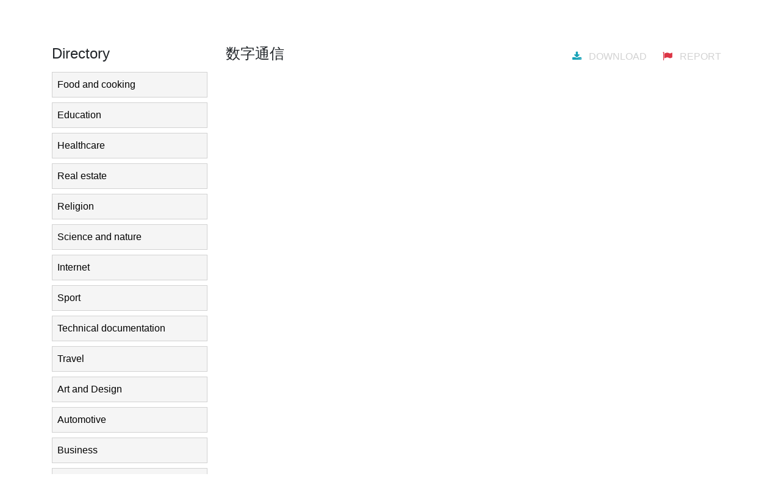

--- FILE ---
content_type: text/html;charset=UTF-8
request_url: https://slideum.com/doc/1074152/%E6%95%B0%E5%AD%97%E9%80%9A%E4%BF%A1
body_size: 18643
content:







<!DOCTYPE html>
<html>
<head>
	<meta charset="utf-8">
	<meta http-equiv="X-UA-Compatible" content="IE=edge">
	<meta name="viewport" content="width=device-width, initial-scale=1.0">

	<meta name="keywords" content="">
	<meta name="description" content="Free library of english study presentation. Share and download educational presentations online.">

	<meta property="og:title" content="数字通信 | slideum.com"/>
	<meta property="og:type" content="article"/>
	<meta property="og:url" content="https://slideum.com/doc/1074152/数字通信">
	<meta property="og:image" content="//s1.slideum.com/store/data/001074152_1-8e2370d3e0afa61ab482a366e5843786-1200x630.png">
	<meta property="og:description" content="Free library of english study presentation. Share and download educational presentations online.">
	<meta property="og:site_name" content="slideum.com">

	<meta name="twitter:card" content="summary">
	<meta name="twitter:site" content="@slideum.com">
	<meta name="twitter:title" content="数字通信 | slideum.com">
	<meta name="twitter:description" content="Free library of english study presentation. Share and download educational presentations online.">
	<meta name="twitter:image" content="//s1.slideum.com/store/data/001074152_1-8e2370d3e0afa61ab482a366e5843786-1200x630.png">

	<title>数字通信 | slideum.com</title>

	<link href="/theme/common/static/bootstrap@4.6.0/dist/css/bootstrap.min.css" rel="stylesheet">
	<link href="/theme/common/static/bootstrap_extra/dist/css/bootstrap-extra.css" rel="stylesheet">
	<link href="/theme/common/static/font-awesome@4.7.0/css/font-awesome.min.css" rel="stylesheet">

	<link href="/theme/studyslide/static/style.css" rel="stylesheet">
			<link href="/theme/studyslide/static/style-slideum.css" rel="stylesheet">

		<link rel="apple-touch-icon" sizes="180x180" href="/theme/studyslide/static/favicons_slideum/apple-touch-icon.png">
		<link rel="icon" type="image/png" sizes="32x32" href="/theme/studyslide/static/favicons_slideum/favicon-32x32.png">
		<link rel="icon" type="image/png" sizes="16x16" href="/theme/studyslide/static/favicons_slideum/favicon-16x16.png">
		<link rel="manifest" href="/theme/studyslide/static/favicons_slideum/site.webmanifest">
		<link rel="mask-icon" href="/theme/studyslide/static/favicons_slideum/safari-pinned-tab.svg" color="#5bbad5">
		<link rel="shortcut icon" href="/theme/studyslide/static/favicons_slideum/favicon.ico">
		<meta name="msapplication-TileColor" content="#da532c">
		<meta name="msapplication-config" content="/theme/studyslide/static/favicons_slideum/browserconfig.xml">
		<meta name="theme-color" content="#ffffff">
	
	<link rel="canonical" href="https://slideum.com/doc/1074152/%E6%95%B0%E5%AD%97%E9%80%9A%E4%BF%A1">


<script type="text/javascript">
	var gaMeta = "noHTML";
</script>

<script type="application/ld+json">
	{"dateModified":"2020-05-12T14:59:59Z","datePublished":"2015-04-06T13:16:59Z","headline":"数字通信","image":"https://s1.slideum.com/store/data/001074152_1-8e2370d3e0afa61ab482a366e5843786.png","mainEntityOfPage":{"@id":"https://google.com/article","@type":"WebPage"},"learningResourceType":"presentation","@context":"https://schema.org","@type":"Article"}
</script>

<script>var gaAuthorId='32',gaCategoryId='0',gaMeta='noHTML',gaViewMode='regular';</script>


	<script async src="https://pagead2.googlesyndication.com/pagead/js/adsbygoogle.js?client=ca-pub-4574181568230206" crossorigin="anonymous"></script>
<script>
(function(i,s,o,g,r,a,m){i['GoogleAnalyticsObject']=r;i[r]=i[r]||function(){
(i[r].q=i[r].q||[]).push(arguments)},i[r].l=1*new Date();a=s.createElement(o),
m=s.getElementsByTagName(o)[0];a.async=1;a.src=g;m.parentNode.insertBefore(a,m)
})(window,document,'script','//www.google-analytics.com/analytics.js','ga');
ga('create', 'UA-13285480-14', 'auto');
ga('require', 'displayfeatures');
if(typeof gaAuthorId!= "undefined")
ga('set', 'dimension1', gaAuthorId);
if(typeof gaMeta != "undefined" && gaMeta != null)
ga('set', 'dimension2', gaMeta);
ga('send', 'pageview');
</script>
</head>

<body>
<nav class="navbar navbar-light navbar-expand-md ">
	<div class="container">
		<a class="navbar-brand" href="/">
			<img src="/theme/studyslide/static/logo-slideum.png">
		</a>

		<button class="btn btn-secondary ml-3 p-1 hidden-md-up directory-mobile" type="button"
				data-toggle="modal" data-target="#directory-modal">Directory</button>

		<span class="navbar-text text-nowrap hidden-md-down">
			share and download study presentations
		</span>

		<button class="navbar-toggler" type="button"
				data-toggle="collapse" data-target="#navbar">
			<span class="navbar-toggler-icon"></span>
		</button>

		<div class="navbar-collapse collapse justify-content-end" id="navbar">
			<form class="form-inline mt-3 mt-md-0" action="/search/">
				<div class="input-group">
					<input class="form-control" type="search" placeholder="Search"
						   name="q" value="" required>
					<div class="input-group-btn">
						<button class="btn" type="submit">
							<i class="fa fa-search"></i>
						</button>
					</div>
				</div>
			</form>

			<div class="navbar-nav">
				<div class="nav-item mx-0 mx-md-3">
					<a class="nav-link my-3 my-md-0" href="javascript:;">Upload</a>
				</div>

								<div class="nav-item dropdown">
											<a class="nav-link dropdown-toggle" data-toggle="dropdown">Log In</a>
						<div class="dropdown-menu dropdown-menu-right">
							<a class="dropdown-item" href="/login">Login</a>
							<div class="dropdown-divider"></div>
							<a class="dropdown-item" href="/registration">Register</a>
						</div>
									</div>
			</div>
		</div>
	</div>
</nav>

<main >
	<div class="container">
		<div class="row mt-3">
							<aside class="col-3 hidden-sm-down">
					<h4 class="mb-3">Directory</h4>
					<div class="directory"  id="directory-aside"></div>

					<div class="mb-3"><script async src="https://pagead2.googlesyndication.com/pagead/js/adsbygoogle.js?client=ca-pub-4574181568230206"
     crossorigin="anonymous"></script>
<ins class="adsbygoogle"
     style="display:block"
     data-ad-client="ca-pub-4574181568230206"
     data-ad-slot="2858336662"
     data-ad-format="vertical,rectangle"
     data-full-width-responsive="true"></ins>
<script>
     (adsbygoogle = window.adsbygoogle || []).push({});
</script></div>

<h4 class="mt-5 mb-3">
	Related presentations
</h4>
	
<div class="card thumbnail p-2 mb-3">
    <a href="/doc/1506073/%E9%A1%B9%E7%9B%AE7-plc%E9%80%9A%E4%BF%A1%E5%AE%9E%E4%BE%8B">
        <img class="card-img-top img-fluid"
			 src="//s2.slideum.com/store/data/001506073_1-194fd81ca0fd965c26f5a43fde681252-260x520.png" alt="项目7 PLC通信实例">
    </a>
    <div class="card-block">
        <div class="card-title pt-3">
            <a href="/doc/1506073/%E9%A1%B9%E7%9B%AE7-plc%E9%80%9A%E4%BF%A1%E5%AE%9E%E4%BE%8B">项目7 PLC通信实例</a>
        </div>
    </div>
</div>
	
<div class="card thumbnail p-2 mb-3">
    <a href="/doc/1096486/%E7%AC%AC%E4%BA%94%E7%AB%A0">
        <img class="card-img-top img-fluid"
			 src="//s1.slideum.com/store/data/001096486_1-6381be5d2a8ac30987417f2890c18f12-260x520.png" alt="第五章">
    </a>
    <div class="card-block">
        <div class="card-title pt-3">
            <a href="/doc/1096486/%E7%AC%AC%E4%BA%94%E7%AB%A0">第五章</a>
        </div>
    </div>
</div>
	
<div class="card thumbnail p-2 mb-3">
    <a href="/doc/1074140/%E7%AC%AC%E4%B8%89%E7%AB%A0">
        <img class="card-img-top img-fluid"
			 src="//s1.slideum.com/store/data/001074140_1-955e2fd1adee28a6b3fc7be506ede03c-260x520.png" alt="第三章">
    </a>
    <div class="card-block">
        <div class="card-title pt-3">
            <a href="/doc/1074140/%E7%AC%AC%E4%B8%89%E7%AB%A0">第三章</a>
        </div>
    </div>
</div>
	
<div class="card thumbnail p-2 mb-3">
    <a href="/doc/73813/6.%E6%95%B0%E5%AD%97%E5%9F%BA%E5%B8%A6%E4%BC%A0%E8%BE%93%E7%B3%BB%E7%BB%9F">
        <img class="card-img-top img-fluid"
			 src="//s1.slideum.com/store/data/000073813_1-6e448e52dcac66c04272b1bca8e51bf9-260x520.png" alt="6.数字基带传输系统">
    </a>
    <div class="card-block">
        <div class="card-title pt-3">
            <a href="/doc/73813/6.%E6%95%B0%E5%AD%97%E5%9F%BA%E5%B8%A6%E4%BC%A0%E8%BE%93%E7%B3%BB%E7%BB%9F">6.数字基带传输系统</a>
        </div>
    </div>
</div>
	
<div class="card thumbnail p-2 mb-3">
    <a href="/doc/253681/powerpoint">
        <img class="card-img-top img-fluid"
			 src="//s1.slideum.com/store/data/000253681_1-0e9aee819b304b9e94ac5b335dbcebc7-260x520.png" alt="PowerPoint">
    </a>
    <div class="card-block">
        <div class="card-title pt-3">
            <a href="/doc/253681/powerpoint">PowerPoint</a>
        </div>
    </div>
</div>
	
<div class="card thumbnail p-2 mb-3">
    <a href="/doc/1058246/%E7%AC%AC%E5%8D%81%E5%9B%9B%E8%AE%B2">
        <img class="card-img-top img-fluid"
			 src="//s1.slideum.com/store/data/001058246_1-f9deea2277eb9c804fd959b9eaa496e8-260x520.png" alt="第十四讲">
    </a>
    <div class="card-block">
        <div class="card-title pt-3">
            <a href="/doc/1058246/%E7%AC%AC%E5%8D%81%E5%9B%9B%E8%AE%B2">第十四讲</a>
        </div>
    </div>
</div>
	
<div class="card thumbnail p-2 mb-3">
    <a href="/doc/1177248/%E7%94%B5%E5%8A%9B%E7%B3%BB%E7%BB%9F%E8%B0%83%E5%BA%A6%E8%87%AA%E5%8A%A8%E5%8C%96">
        <img class="card-img-top img-fluid"
			 src="//s1.slideum.com/store/data/001177248_1-48142c0ae59a90c2feffcacabb1fa302-260x520.png" alt="电力系统调度自动化">
    </a>
    <div class="card-block">
        <div class="card-title pt-3">
            <a href="/doc/1177248/%E7%94%B5%E5%8A%9B%E7%B3%BB%E7%BB%9F%E8%B0%83%E5%BA%A6%E8%87%AA%E5%8A%A8%E5%8C%96">电力系统调度自动化</a>
        </div>
    </div>
</div>
	
<div class="card thumbnail p-2 mb-3">
    <a href="/doc/1235120/%E5%B8%B8%E7%94%A8%E5%B0%8F%E6%B3%A2%E5%87%BD%E6%95%B0%E5%8F%8Amatlab%E5%B8%B8%E7%94%A8%E6%8C%87%E4%BB%A4">
        <img class="card-img-top img-fluid"
			 src="//s1.slideum.com/store/data/001235120_1-182cdfe4dc2b4a23fb4031527ae877ab-260x520.png" alt="常用小波函数及Matlab常用指令">
    </a>
    <div class="card-block">
        <div class="card-title pt-3">
            <a href="/doc/1235120/%E5%B8%B8%E7%94%A8%E5%B0%8F%E6%B3%A2%E5%87%BD%E6%95%B0%E5%8F%8Amatlab%E5%B8%B8%E7%94%A8%E6%8C%87%E4%BB%A4">常用小波函数及Matlab常用指令</a>
        </div>
    </div>
</div>
	
<div class="card thumbnail p-2 mb-3">
    <a href="/doc/1209837/%E8%AE%A1%E7%AE%97%E6%9C%BA%E7%BD%91%E7%BB%9C%E6%8A%80%E6%9C%AF%E8%AF%BE%E4%BB%B6">
        <img class="card-img-top img-fluid"
			 src="//s1.slideum.com/store/data/001209837_1-cb58c889744989b2c3534df2df11f2b4-260x520.png" alt="计算机网络技术课件">
    </a>
    <div class="card-block">
        <div class="card-title pt-3">
            <a href="/doc/1209837/%E8%AE%A1%E7%AE%97%E6%9C%BA%E7%BD%91%E7%BB%9C%E6%8A%80%E6%9C%AF%E8%AF%BE%E4%BB%B6">计算机网络技术课件</a>
        </div>
    </div>
</div>

				</aside>
						<div class="col-12 col-md-9">
				







<section class="viewer">
    <div class="d-flex justify-content-end">
		<h4 class="mb-3 mr-auto">数字通信</h4>
		<a class="btn btn-link" rel="nofollow" title="forbidden by owner"
				data-toggle="tooltip" data-placement="bottom" data-offset="10px 0">
			<i class="fa fa-download mr-2 text-info"></i>
			Download		</a>
        <a class="btn btn-link" href="/abuse" target="_blank">
            <i class="fa fa-flag mr-2 text-danger"></i>
			Report		</a>
	</div>

						<div class="mb-3"><script async src="https://pagead2.googlesyndication.com/pagead/js/adsbygoogle.js?client=ca-pub-4574181568230206"
     crossorigin="anonymous"></script>
<ins class="adsbygoogle"
     style="display:block"
     data-ad-client="ca-pub-4574181568230206"
     data-ad-slot="5644282103"
     data-ad-format="horizontal"
     data-full-width-responsive="true"></ins>
<script>
     (adsbygoogle = window.adsbygoogle || []).push({});
</script></div>
		
		<iframe class="viewer-content mb-5" frameborder="0" scrolling="no" allowfullscreen
				src="/viewer_next/web/common?file=%2F%2Fs1p.slideum.com%2Fstore%2Fdata%2F001074152.pdf%3Fk%3DAwAAAZwBJSqBAAACWAONCpj5fdGe1uWT6h2Poc1Ydqgq&img=%2F%2Fs1.slideum.com%2Fstore%2Fdata%2F001074152_1-8e2370d3e0afa61ab482a366e5843786&ads=true&mode=light"></iframe>

							<div class="mb-3"><script async src="https://pagead2.googlesyndication.com/pagead/js/adsbygoogle.js?client=ca-pub-4574181568230206"
     crossorigin="anonymous"></script>
<ins class="adsbygoogle"
     style="display:block"
     data-ad-client="ca-pub-4574181568230206"
     data-ad-slot="5621312944"
     data-ad-format="auto,horizontal"
     data-full-width-responsive="true"></ins>
<script>
     (adsbygoogle = window.adsbygoogle || []).push({});
</script></div>
		
		<h4 class="mb-3">
            <i class="fa fa-file-text-o"></i>
			Transcript			<small class="ml-2 text-muted">数字通信</small>
		</h4>
                    <pre class="p-3" style="white-space:pre-line" itemprop="text">目 录
第 1 章 基本通信原理
第 2 章 计算机网络技术
第 3 章 网络操作系统
第 4 章 基本网络管理
第 5 章 常用网络服务及其配置
第 6 章 Web服务器的架设和管理
第 7 章 Ftp服务器的架设和管理
第 8 章 邮件服务器的架设和管理
第0页
第 1 章 基本通信原理
通信系统简介
模拟信号与数字信号
模拟通信
数字通信
通信媒体与传输速度
多路复用
第1页
1.1 通信系统简介
通信技术发展简史
通信系统的组成
通信系统的分类
 按信号类型分类
 按消息传送的方向与时间的关系
 按照数字信号码元排列方法分类
第2页
通信技术发展简史

1837年，美国人摩尔斯（Samuel Morse）发明了有线电报，使得通过一条铜线上的电脉冲来传递信息成为可能。揭开了现代通信的历史

1876年，贝尔（Alexander Graham Bell）发明了电话，它将声音转化成电信号，然后由一条电压连续变化的导线传导出去。在导线的另一
端，电信号被还原成声音。

1895年，马克尼（Guglielmo Marconi）发明了无线电报。

1920年，在无线电的基础上，调幅广播首次在美国实现。

1940年至1945年，使用雷达，实现微波通信。

1946年，世界上第一台多用途的电子计算机“爱尼亚克”（ENIAC）在美国宾夕法尼亚大学莫尔电子工程学院诞生。

1969年，美国国防部高级研究计划署ARPA关广域网络的项目宣告了网络世界的到来。

1978年，美国贝尔试验室研制成功先进移动电话系统(AMPS)，建成了蜂窝状移动通信网，

1982年，欧洲推出了泛欧数字移动通信网(GSM)的体系，并于1991年7月投入商用，GSM手机开始走入百姓生活，GSM成为全球移动通信
系统的代名词。

1989年，在瑞士日内瓦欧洲核子物理研究中心（CERN）工作的蒂姆&middot;伯纳斯&middot;李（Tim Berners-Lee）首先提出了WWW的概念

1992年，Internet开始进入它的商业化发展阶段，Internet用户开始向全世界扩展，标志着以互联网Internet为主要手段的新的通信时代的到
来。
 ……
第3页
通信系统的组成
通信 就是通过传输媒体进行信息传递的过程，实现信息传递所需要的一切
设备构成 通信系统。
信源
发送
设备
传输媒体
设备
干扰
通信系统概念模型
第4页
接收
信宿
通信系统的组成(Cont.)
 信源
 模拟信源，模拟信源输出连续幅度的
信号，如：声音的强度、温度的高低
变化等都是模拟信号。
 数字信源，数字信源输出离散的值，
信源
发送
设备
传输媒体
设备
每个离散值代表一个符号，如：计算
机、电传机产生输出的数据等。
干扰
通信系统概念模型
信宿
接收者将接收设备得到的信息进行利
用，从而完成一次信息的传递过程
第5页
接收
信宿
通信系统的组成(Cont.)
 发送设备
 概念，发送设备是将信源产生的
信号变换成能够在传输媒介中便
于传送的信号形式，送往传输媒
介。传送的信号不同、通信系统
类型不同，发送设备和接收设备
所起的作用悬殊很大。
 接收设备
接收设备用于信号的识别，它将接
受到的信号进行解调、译码操作，
还原为原来的信号，提供给接收
者。
第6页
信源
发送
设备
传输媒体
接收
设备
干扰
通信系统概念模型
信宿
通信系统的组成(Cont.)
 传输媒体
 概念，传输媒体是指从发送设备
到接收设备信号传递所经过的物
理媒介
 分类
信源
发送
设备
传输媒体
设备
 有线的，如：同轴电缆、双
绞线、光纤等。
 无线的，如微波、通信卫
星、移动通信等。
 干扰和信号衰减
传输介质和电信号的固有物理特性 。
第7页
接收
干扰
通信系统概念模型
信宿
通信系统的分类
 按信号类型分类
 模拟通信系统，在传输线路上传输模拟信号的通信方式称为模拟通信，模拟通信系统通过模拟信号
传输数据。
 数字通信系统，数字通信是指用数字信号作为载体来传输信息，或者用数字信号对载波进行数字调
制后再传输的通信方式。
 按消息传送的方向与时间的关系
 单工通信
 半双工通信
 全双工通信
 按照数字信号码元排列方法分类
 串行传输
 并行传输
第8页
数字通信的特点
 抗干扰能力强，数字传输系统通过使用中继器来扩大传送距离，不会
累积噪声，传输误差小，只要噪声绝对值不超过某一门限值，接收端
便可判别脉冲的变化，以保证通信的可靠性。
 以数据帧为单位传输数据，并通过检错编码和重发数据帧来发现并纠
正通信错误，从而有效保证通信的可靠性。
 可以方便地利用各种加密和解密技术，从而有效增强通信的安全性。
 适合远距离传输，在长距离数字通信中可通过中继器放大和整形来保
证数字信号的完整，并可以克服模拟通信中的噪音累积，保证高质量
的数据传输。
 可适应各种通信业务要求，如电话、电报、图像、数据等，便于实现
统一的综合业务数字网，便于采用大规模集成电路，便于实现通信网
的计算机管理等优点。
第9页
通信模式
 单工通信
单工通信（Simplex Communication）是指数据传输是单方向的，
如：只能由设备A到设备B，反之则不可以。例如，无线广播
等。
设备 A
设备 B
设备 A
设备 B
 半双工通信
半双工通信（Half-Duplex Communication）指双方可以互
相通信，但是同一时间不能进行发送和接收数据的操作，
发送和接收数据必须轮流进行。例如使用无线对讲机通
信。
 全双工通信
设备 A
设备 B
全双工通信（Full-Duplex Communication）是指传输的双方可以同时对数据进行发送和接
收，即在两者之间的传输通道中，允许两个方向的数据流动。
第10页
传输模式

并行传输（Parallel Transmission）
是指同时可以传输多个比特，每个比特使用一条独立的线路，这些线路通常被困扎在一条
电缆里。

串行传输（Serial Transmission）
是指利用一条线路，逐个传送比特位的传输方式。和并行传输相比，串行传输使用的线路
少，因此价格较低，长距离传输更加可靠。由于每次只能发送一个比特位，因此速度较
慢。
第11页
传输模式（Cont.）
串行传输（Serial Transmission）的实现
 异步传输（Asynchronous Transmission）是指将比特串划分成一个个的小组发
送，这些比特组可以在任何时候发送。
发送
接收
1 b 7b 6b 5b 4b 3b 2b 1b 0 0
设备
停止位
设备
开始位
 同步传输（Synchronous Transmission）也是对比特流分组，它不是单独的发送
每个字符，而是将多个字符组合成一个大的组一起发送。每一个组合成为一个数
据帧，简称帧（Frame）。
end
第12页
error
… data…
control
syn
1.2 模拟信号与数字信号
模拟信号及其传输
数字信号及其传输
模拟信号与数字信号的转换
第13页
模拟信号
 模拟信号的概念
模拟信号（Analog signal）是指在两个峰值之间来回振荡的、连续变化的信号。例
如无线电与电视广播中的电磁波，电话传输中的音频电压信号等。
 模拟信号的主要特征
 周期（Period）和频率（Frequency）
 振幅（Amplitude）
 相移（Phase）
第14页
数字信号
 数字信号的概念
数字信号是指在一个持续时间内保持一个固定的值，然后再转变为另外一个值的信
号。例如一系列断续变化的电压脉冲，或光脉冲。
 数字信号传输数据
高电平
时间
低电平
第15页
0
1
0
0
0
0
0
1
模拟信号与数字信号的转换

信源数据
 模拟数据—温度，
湿度，声音等
 数字数据—计算
机，传真机等

信号
 数字信号
 模拟信号
信源
发送
设备
传输媒体
接收
设备
干扰
 模拟信号与数字信号的转换
 模数转换（A/D），如果用数字信号传输模拟数据，在发送端需要进行模数转
换，在接受端进行反变换
 数模转换（D/A）
第16页
信宿
1.3 模拟通信
模拟通信系统模型
模拟信号传输模拟数据
模拟信号传输数字数据
第17页
模拟通信系统模型
在模拟通信系统中，数据是通过模拟信号传输的。用模拟信号传输数据，信
息的传输需要经过信号转换和调制/解调两种变换。
信源
数 据 /信
调
号变换
制
发送设备
 发送端
 原始信号，即基带信号，调制信号
 调制
 数字调制
 模拟调制
第18页
信道
噪声
解
信 号 /数
调
据变换
接收设备
信宿
调制
 调制的概念
基带信号通常集中在低频谱区域，这种信号不能在通常的信道中直接进行远
距离传输。为解决这一问题，需要将原始基带信号承载到一个频率更高、 更适合远
程传输的信号上，这就是调制。
 数字调制，数字调制是指用数字的基带信号对正弦载波信号的某些参数(幅度、频率和相位)
进行控制，使之其随基带信号的变化而变化
 幅移键控(ASK)
 频移键控(FSK)
 相移键控(PSK)
 模拟调制
 调制的目的
 将信号转换成便于媒体传输的形式。
在模拟通信中，通过调制还可以实现频分多路复用，提高媒体的通信能力。
第19页
模拟信号传输模拟数据
举例：
电话系统和无线语音广播。
在电话系统中，模拟的声音
调制信号
m ( t)
调
输出信号
制
数据是加载到模拟的载波信
号中传输的。
载 波 信 号 f (t )
 发送端
调制
 发送端
解调，
 相干解调
 非相干解调
第20页
s ( t) = m ( t) * f (t )
模拟信号传输数字数据
 数字调制过程
模拟信号传输的基础是载波，载波是一个连续变化的信号。一条模拟线路
一般为频带传输，适合于传输模拟信号，而不是基带信号（原始电脉冲信
号），因为基带信号往往是频率近似于零的直流分量。因此必须将数字数
据变换成模拟信号（调制过程）后才能发送。
 解调过程
因为，数字调制的目的是使用模拟信号传输数字数据，因此在接收端必须
进行逆变换，将模拟信号还原成数字数据，这个过程就是解调。
第21页
数字调制过程

数字调制过程
 频率调制（Frequency Modulation，FM）又称调频和频移键控。调制解调器
在一个指定的时间周期内传输一个适当频率的信号，时间周期的长短不尽相同。
如果可以使用的频率的个数为N，则每个信号可对应的比特串的长度为
k=log2N。
 幅度调制（Amplitude Modulation，AM）又称调幅和幅移键控。每个幅度对
应一要传送的比特串，如果希望每个比特串的长度为1，需要两个幅度值（二元
制调幅），如果希望比特串的长度为2，需要四个幅度值（多幅度调制），以此
类推.
 相位调制（Phase Modulation，PM）又称相移键控。信号的差异在于相移，而
不是频率和振幅。通常，一个信号的相移是相对于前一个信号而言的，因此又称
为差分相移键控（Differential Phase Shift Keying，DPSK）。如果需要每一
次相移的变化传输k个比特，则需要2k个不同的相移
第22页
解调过程
 脉冲幅度调制PAM
脉冲幅度调制（Pulse Amplitude Modulation，PAM）是脉冲调制的最简单的
形式，他按照一定的时间间隔对模拟信号进行采样，然后产生一个振幅等于采样
信号的脉冲。
f (t)
原始信号
△t
Ts
采样脉冲
f s (t)
4.6
第23页
6.1
3.3
6
3
2
5.8
4.4
P AM 脉 冲
采样信号和原始信号在
幅度上存在一个差别，
即会产生量化误差。对
脉冲幅度转换成比特
串，完成模拟信号传输
数字数据
解调过程（Cont.）
 脉冲编码调制PCM
脉冲编码调制（Pulse Code Modulation，PCM）又称脉码调制，脉码调制PCM
为采样信号分配一个预先确定的振幅。例如，假设整个振幅范围等分为2n个振幅
级别，则每个振幅对应一个长度为n的比特串。PCM按照一定的时间间隔对模拟信
号进行采样，然后从2n个振幅中挑选出最接近采样频率的那个值，然后用其对应
的比特序列对这个脉冲进行编码，然后将编码数据发送。这种经编码后的PAM调
制就称为PCM调制，它增强了传输的可靠性，防止误码。
f s (t)
4.6
6.1
3.3
6
3
5.8
4.4
原始信号
P AM 脉 冲
2
'
f s(t)
5
101
第24页
6
3
01 1
6
3
1 10
01 1
6
4
11 0
10 0
2
01 0
1 10
P CM 脉 冲
1.4 数字通信
数字信号数据编码
数字通信系统模型
数字信号传输数字数据
数字信号传输模拟数据
第25页
数字信号数据编码
在数字通信中，采用数字信号传输数据，首先需要对数字信号进行编码，将数字
信息转换为数字信号。
 单极性（unipolar）编码，单极性编码仅使用一个电平，比如，正电平或负电
平表示1，0电平表示0
 极化（polar）编码，极化编码使用两个电平，比如，正电平表示1，负电平表
示0
 双极性编码，双极性（bipolar）编码使用两个正负交替变化的电平表示1，0
电平表示0（或者反之）
第26页
不归零法编码NRZ
不归零法编码NRZ-L（Nonreturn to Zero，NRZ）是一种常见的极化编
码。在NRZ-L中，信号电平取决于比特状态，正电压通常表示0，负电压表示
1。在传送0时，把电平升高，传送1时把电平降低，在一个比特（bit）位传送
的持续时间△t内，电压保持不变，这个时间称为比特时间（bit time）。
高电平
时间
△t
低电平
第27页
0
1
0
0
0
0
0
1
不归零法编码NRZ（Cont.）
高电平
t1
低电平
0的个数= ？
= (t2-t1)/△t ?
第28页
t2
时间
不归零法编码NRZ（Cont.）
NRZ差分编码，即NRZI（Nonreturn to Zero,invert on ones）在
NRZI编码中，信号电平遇1反转。
高电平
时间
低电平
第29页
0
1
0
0
0
0
0
1
曼彻斯特编码
曼彻斯特编码（Manchester Code）是一种用信号的变化来保证
发送设备和接收设备之间保持同步的编码方案，又称自同步码（Self
-Synchronizing Code）。在曼彻斯特编码中，用电平的变化表
示0和1。曼彻斯特编码规定，从高电平到低电平的变化代表0，从低
电平到高电平的变化代表1。
高电平
时间
低电平
第30页
0
1
0
0
0
0
0
1
4B/5B编码
4B/5B编码的特点是将欲发送的数据流每4bit作为一个组，每四位二进制代
码由5位编码表示，这5位编码称为编码组(code group)，并且由NRZI方
式传输。
 优势，降低调制速率
 4B/5B编码是在百兆位快速以太网的光纤分布式数据接口中采用的信息编
码方案。
第31页
数字通信系统模型
和模拟通信系统相比，数字通信涉及的技术问题很多，其中有信源编码、信
道编码、数据加密、调制/解调、数字复接、同步等。
信源
加
编
调
密
码
制
信道
噪声
第32页
解
译
解
调
码
码
信宿
数字信号传输数字数据
计算机局域网（LAN）是一种典型的数字信号传输数字数据的应用。在计算
机局域网中，一般采用基带传输方式，数据不需要调制，直接通过双绞线、
同轴电缆等媒体传输。根据数字信号数据编码，在发送端，编码器将原始数
字数据进行编码，转换成媒体可传输的信号，通过媒体进行数据传输。
Tx+ 1
1 Rx+
Tx- 2
2 Rx-
Rx+ 3
3 Tx+
4
4
5
5
Rx- 6
NIC
第33页
6 Tx-
7
7
8
8
Switch
在以太网中，只使用双绞线
中的两对线，即橙色对线和
绿色对线来实现全双工的数
据通信，其它的两对线未
用。
数字信号传输模拟数据
数字信号不但可以传输数字数据，同样可以传输模拟数据。数字信号传输模
拟数据需要经过模/数转换和数/模转换两个过程。
 调制过程
 采样（Sampling），即每隔固定长度的时间采样模拟数据的瞬间
值，作为本次采样到下次采样该模拟数据的代表值。
 量化（Quantization），量化就是把采样取得的数值按照量化级
别转化为相应的数字值，这样，就可以把连续变化的幅值转换成离
散的数字数据
 编码（Coding），就是将每一个量化值转变成二进制数。
 解调过程
第34页
举例--数字信号传输模拟数据
f s (t)
A8
A7
A6
A5
A4
A3
A2
A1
原始信号
P CM 脉 冲
101
动画演示
第35页
01 1
1 10
01 1
01 0
1 10
11 0
10 0
动画演示--数字信号传输模拟数据
动画演示
第36页
1.5 通信媒体与传输速度
 通信媒体
 双绞线
 同轴电缆
 光纤
 微波通信
 传输速度
 多路复用器
 频分多路复用
 时分多路复用
第37页
双绞线
 双绞线外观
 双绞线通信
全双工
 影响因素
 串扰
 衰减
问题：
 为什么采用4对8线？
 为什么采用绞线？
第38页
同轴电缆
 结构组成
 铜芯
 绝缘层
 网状导线
 外皮
 规格分类
 粗缆，直径为0.4 cm，采用凿孔接头接法
 细缆，直径为0.2 cm，采用T型头接法
 通信
 基带数字传输，使用基带传输数字信号，信号占据整个频宽，电缆上只有
一个信道。基带电缆传输主要用于局域网，采用曼彻斯特编码，传输速率
为10 Mbps。
 宽带模拟传输，宽带模拟传输采用标准的有线电视技术，频带可达
300~450 MHz。由于传输模拟信号，传输距离可达100 km。宽带可
以分为多个信道，电视广播通常占用6 MHz，
第39页
光纤
 结构组成
 纤芯，纤芯为光通路，由纯净的玻璃和塑胶材料
制成，每一路光纤包括两根，一根接收，一根发
送。
 覆层，覆层包围着纤芯，由多层反射玻璃纤维构
成，光密度比纤芯部分低，可将光线反射到纤芯
上。
 保护层，保护和提供光纤强度的作用
 光纤通信的特点
光纤可提供极宽的频带且功率损耗小、传输距离
长（2 km以上）、传输率高（可达数千
Mbps）、抗干扰性强（不会受到电子监听）
动画演示=〉
光纤截面图
第40页
光纤（Cont.）
光源
反射光
 工作原理
当入射角α小于某个特定的临界值
时，将不发生折射。即光线将全
α
α
β
部反射回第1种媒体，而不会漏射
入第2种媒体。这就是光纤的工作
原理。
动画演示=〉
第41页
折射光
两种物质表面
光纤（Cont.）
 光纤的类型
 多模纤芯，光在光纤中会以几十种乃至几百种传播模式进行传播。有些光线基
本上沿着媒体的中线传播，有些光线则以不同的角度撞击边界面，结果是光将
以有限的角度在边界面之间来回反弹沿着传输媒体向前传播。每一个角度都定
义了一条路径或一种模式，以这种方式传输光波的光纤称为多模光纤(Multi
Mode Fiber)。
入射光波
纤芯
 特点：
多模光纤的中心玻璃芯较粗，纤芯直径为50～62.5μm，可传多种模
式的光。但其模间色散较大，这就限制了传输数字信号的频率，而且随
距离的增加会更加严重，因此，多模光纤传输的距离就比较近，一般只
有几公里。
第42页
光纤（Cont.）
 单模光纤，在多模光纤中，光波以有限的模式向前传播，模式的具体数
目是由纤芯所用媒体的直径和光的波长决定的。减少纤芯的直径可以降
低光线撞击边界面的角度数目，即模式数目减少了。如果纤芯直径减少
到一定程度，光纤内将只有一种模式传播的光波，这就是单模光纤
（Single Mode Fiber） 。
入射光波
纤芯
 特点：
单模光纤的中心玻璃芯较细，纤芯直径为9～10μm，只能传一种模式
的光。因此，其模间色散很小，适用于远程通讯，但其色度色散起主要
作用，这样单模光纤对光源的谱宽和稳定性有较高的要求，即谱宽要
窄，稳定性要好 。
第43页
光纤（Cont.）
纤芯的直径应该是多少呢？
据物理学原理，反射体反射电磁波（如光波）的能力与其大小有关。要使光纤按
照单模方式传输，反射体（即覆盖层）必须大于被反射光的波长， 由于覆盖层包
围着核心媒体（纤芯），因此覆盖层的大小是由核心媒体的直径决定的。
穿越光纤的光线的频率一般为1014～1015 H z，根据波长和频率的关系：
波长 
光速
频率
因光速c=299 792 458 m/s（3108），可以得出光线的波长大约为
2&times;10-4 m，即2 m。因此，根据光的波长可以得出多模光纤和单模光纤理
论直径，大约有人的头发丝那么细。
第44页
光纤通信
光纤通信（optical fiber communication）是以激光为光源，以光导纤
维为传输介质进行的通信。
电信号
光端机
光信号
光端机
（光发射机）
（光纤）
（光接收机）
电信号
 光发射机：光发射机是实现电/光信号转换的光端机。
 光接收机：光接收机是实现光/电转换的光端机。
 光纤或光缆：光纤或光缆构成光的传输通路。功能是将发射端发出的已调光信号，
经过光纤或光缆的远距离传输后，耦合到接收端的光检测器上去，完成传送信息任
务。
 中继器：由于受发送光功率、接收机灵敏度、光纤线路损耗、甚至色散等因素的影
响及限制，光端机之间的最大传输距离是有限的。
 光纤连接器、耦合器等无源器件
第45页
微波通信
 电磁波频率（Hz）分布
无线电波
100
微波
10
10
红外线
10
12
可见光
10
14
10
紫外线
16
γ 射线
X 射线
10
17
10
18
 微波
微波是波长约1 m~1mm（相应的频率为300MHz~300 GHz）的电磁波，该段
电磁频谱又分成分米波、厘米波和毫米波等。
 微波传输
 微波是直线传播的，不能向低频波一样沿着地球曲面传播。
 大气条件和障碍物将妨碍微波的传播。
第46页
卫星传输
 地球同步卫星，地面站和卫星的相对静止状态，卫星应该位于赤道上空22
300英里的高度，覆盖地球三分之一以上的表面。
 卫星的覆盖范围
使用同一频率范围的信号不能交迭在一起，一个特定波段上传送数据的卫星的
数目以及卫星之间的最短距离有一定的要求
第47页
动画演示--同步卫星通信
地球同步卫星通信
第48页
卫星传输（Cont.）
 低轨道人造卫星 ，在低层空间运行的低轨道人造卫星（Low Earth Orbit
Satellite，LEO）, LEO和地球是相对运动的 。
 LEO通信原理
一个地面站和LEO卫星1建立了通信，LEO和地球处于相对运动状态，一边
移动一边和地面保持联系，但最终会落下地平线，直到它绕地球旋转并出
现在相反方向的地平线上以前无法和地面站之间保持直接通信。在卫星1
还没有落到低平下以下时，另外一颗卫星2刚好从地平线上升起，继续卫
星1和地面站的通信
（动画演示）
第49页
动画演示--LEO通信
低轨道人造卫星通信
第50页
传输速度
 传输速度，是指媒体每秒钟传输数据的比特数，又称比特率，单位为bps
（bit percent second）。
 波特率（baud rate），每秒钟内信号单元改变的频率 。
比特率=波特率&times;n
 带宽（Bandwidth）是指媒体能够传输信号的最高频率和最低频率的
差。
第51页
尼奎斯特定理和无噪声通道
尼奎斯特定理（Nyquist Theorem）：在没有任何噪声和干扰的无噪声通道
中，如果媒体传输的最大频率为f，接收方只要以每秒2f次的频率进行采样，就能
完整的重现信号。
比特率=波特率&times;n = 2f&times;n
第52页
噪声通道和香农定理
 信噪比
 贝尔
信噪比 B 
信号能量 S
噪声能量 N
B =log10(S/N) （贝尔）
香农定理（Claude Shannon Theorem），香农定理指出媒体的传输速度与
带宽和信噪比有关，具体定义如下：
比特率=带宽&times;log2(1+S/N) bps
在没有任何噪声和干扰的无噪声通道中，如果媒体传输的最大频率为f，接收方只
要以每秒2f次的频率进行采样，就能完整的重现信号。
第53页
举例
 电话系统
根据香农定理可以计算出电话系统的传输数据的上限，电话系统的频率范围约
300~3 400 Hz，信噪比约为35 dB，由上面的计算可知S=3162N，代入香
农定理得：
比特率=带宽&times;log2(1+S/N)
= 3 000&times;log2(1+3 162)
 3 000&times;11.63
 34 880 （bps）
第54页
1.6 多路复用
多路复用器
频分多路复用
时分多路复用
第55页
多路复用器
多路复用器（Multiplexer，mux）是实现多个源到单一目标的传输设备，源可以
是计算机、电话等数字和模拟设备，目标是网络，
多
路
复
用
器
通信网络
多路复用概念图
第56页
多
路
复
用
器
频分多路复用
频分多路复用（Frequency Division Multiplexing，FDM）技术用于模拟信
号的传输。多路复用器接收来自多个源的模拟信号，每个信号有自己独立的带宽，这
些信号组合成一个具有更大带宽、更加复杂的信号，组合后的信号通过传输媒体进行
传输。在接收端，另一个多路复用器完成信号的分离工作，从复杂信号中分离出每一
个独立的信号。
频分多路复用一般分成三个过
程：
第一，将传输媒体的可用带宽分
成若干个独立的范围或信道。
第二，为每个信道定义一个载波
信号，输入信号使载波信号发生
改变（调制）得到一个调制信
号。
第三，将所有的调制信号结合成
一个复杂的单一模拟信号，其频
率位于所有信道的范围之内。
第57页
信道 1
M
保护频带
M
U
信道 2
U
X
保护频带
X
信道 3
时分多路复用
时分多路复用（Time Division Multiplexing，TDM）是一种用于数字信号的
多路复用技术。和频分多路复用技术不同，TDM保持了信号物理上的独立性，在逻
辑上保持一致，将多路数字信号组合成一个个的帧，通过传输介质传输。
例如：有三路数字信号，对应的比特流分别为ai、bi和ci，时分多路复用技术传输
a 5a 4a 3a 2a 1
a 5a 4a 3a 2a 1
M
b 5b 4b 3b 2b 1
U
M
a ib ic i
…
a 2b 2c 2
a 1b 1c 1
X
c5c4c3c2c1
U
b 5b 4b 3b 2b 1
X
信号源比特流组成的帧
c5c4c3c2c1
来自不同信号源的比特流分别暂存在多路复用器里，多路复用器扫描每一个缓冲
区，从每个区中取出一个比特组成一个帧，然后把这个帧发送出去。再扫描缓冲
区，寻找新到达的数据，组成下一个帧并发送。如果各路数据源定时准确的话，这
一过程总是保持有效状态，并能够充分的利用线路的带宽。
第58页
本章小结

通信系统简介

模拟信号与数字信号

模拟通信

第59页

模拟通信系统模型

模拟信号传输模拟数据

模拟信号传输数字数据


数字信号数据编码

数字通信系统模型

数字信号传输数字数据

数字信号传输模拟数据
通信媒体

双绞线

同轴电缆

光纤

微波通信
 传输媒体
数字通信

通信媒体与传输速度


尼奎斯特定理和无噪声通道

噪声通道和香农定理
多路复用

多路复用器

频分多路复用

时分多路复用
</pre>
        	</section>


			</div>
		</div>
	</div>
</main>

<footer>
	<div class="container mt-3">
		<div class="row justify-content-between">
			<div class="col">
				<a href="/">
					<img src="/theme/studyslide/static/logo-slideum.png" />
				</a>
			</div>

					</div>

					<div class="row mt-3">
				<ul class="col-sm-6 list-unstyled">
					<li>
						<h6 class="mb-3">Company</h6>
					<li>
						<i class="fa fa-location-arrow"></i>
						Nicosia Constantinou Palaiologou 16, Palouriotissa, 1040
					<li>
						<i class="fa fa-phone"></i>
						+357 64-733-402
					<li>
						<i class="fa fa-envelope"></i>
						<a href="/cdn-cgi/l/email-protection" class="__cf_email__" data-cfemail="e1888f878ea1928d888584948ccf828e8c">[email&#160;protected]</a>				</ul>

				<ul class="col-6 col-sm-3 list-unstyled">
					<li>
						<h6 class="mb-3">Links</h6>
					<li>
						<a href="/about">About</a>
					<li>
						<a href="/contacts">Contact</a>
					<li>
						<a href="/faq">Help / FAQ</a>
				</ul>

				<ul class="col-6 col-sm-3 list-unstyled">
					<li>
						<h6 class="mb-3">Legal</h6>
					<li>
						<a href="/terms">Terms of Service</a>
					<li>
						<a href="/privacy">Privacy policy</a>
					<li>
						<a href="/page.html?code=public.usefull.cookie">Cookie policy</a>
					<li>
						<a href="/page.html?code=public.usefull.disclaimer">Disclaimer</a>
				</ul>
			</div>
		
		<hr>
		<p>slideum.com &copy;
			2026, Inc. All rights reserved.</p>
	</div>
</footer>

<div class="modal directory" id="directory-modal">
	<div class="modal-dialog">
		<div class="modal-content">
			<div class="modal-header">
				<h5 class="modal-title">Directory</h5>
				<button class="close" type="button" data-dismiss="modal">&times;</button>
			</div>
			<div class="modal-body"></div>
		</div>
	</div>
</div>

<script data-cfasync="false" src="/cdn-cgi/scripts/5c5dd728/cloudflare-static/email-decode.min.js"></script><script src="/theme/common/static/jquery@3.5.1/dist/jquery.min.js"></script>
<script src="/theme/common/static/jquery_extra/dist/jquery-extra.js"></script>
<script src="/theme/common/static/popper.js@1.16.1/dist/umd/popper.min.js"></script>
<script src="/theme/common/static/bootstrap@4.6.0/dist/js/bootstrap.min.js"></script>

<script>
	var __path_directory = [  ]

	!function __draw_directory(data, root, uuid)
	{
		var ul = $('<ul>', uuid &&
		{
			id: 'category' + uuid,
			class: !__path_directory.includes(uuid) ? 'collapse' : null
		});

		for (var item in data)
		{
			var li = $('<li>').appendTo(ul);

			if (item = data[item], item.children)
			{
				li.append('<a href=#category' + item.id + ' data-toggle=collapse>')
				__draw_directory(item.children, li, item.id);
			}
			else
			{
				li.append('<a href=' + item.url + '>');
			}

			var a = $('> a', li).addClass('item').text(item.name)
					.append($('<a class="link fa fa-external-link" href=' + item.url + '>'));

			if (item.id === +__path_directory.slice(-1))
			{
				a.addClass('active');
			}
			/*
            if (item.id !== __path_directory[0])
            {
                a.addClass('collapsed');
            }
            */
		}

		root.append(ul);
	}
	([{"id":1,"name":"Food and cooking","url":"/catalog/Food+and+cooking","children":null},{"id":2,"name":"Education","url":"/catalog/Education","children":null},{"id":3,"name":"Healthcare","url":"/catalog/Healthcare","children":null},{"id":4,"name":"Real estate","url":"/catalog/Real+estate","children":null},{"id":5,"name":"Religion ","url":"/catalog/Religion+","children":null},{"id":6,"name":"Science and nature","url":"/catalog/Science+and+nature","children":null},{"id":7,"name":"Internet","url":"/catalog/Internet","children":null},{"id":8,"name":"Sport","url":"/catalog/Sport","children":null},{"id":9,"name":"Technical documentation","url":"/catalog/Technical+documentation","children":null},{"id":10,"name":"Travel","url":"/catalog/Travel","children":null},{"id":11,"name":"Art and Design","url":"/catalog/Art+and+Design","children":null},{"id":12,"name":"Automotive","url":"/catalog/Automotive","children":null},{"id":13,"name":"Business","url":"/catalog/Business","children":null},{"id":14,"name":"Government","url":"/catalog/Government","children":null}], $('#directory-aside'));

	var __root_directory = $('#directory-aside > ul');

	$('#directory-aside')
		.on('show.bs.collapse', function()
	{
		//console.log('show.collapse')
	})
		.on('hide.bs.collapse', function()
	{
		//console.log('hide.collapse')
	});

	$('#directory-modal')
		.on('show.bs.modal', function()
	{
		$('[class$="body"]', this).prepend(__root_directory);
	})
		.on('hide.bs.modal', function()
	{
		$('#directory-aside').prepend(__root_directory);
	});

	$('.directory-mobile').on('click', function(e)
	{
		e.preventDefault();
	});
	$('.directory .link').on('click', function(e)
	{
		e.stopPropagation();
	});
</script>

<script>
function scrollToViewport()
{
	$('html, body').stop().animate(
	{
		scrollTop: $('.navbar').outerHeight()
	},
	1000);
}
setTimeout(scrollToViewport, 1000);
$(window).on('orientationchange', scrollToViewport);

$('[data-toggle="tooltip"]').tooltip();
</script>


<script async src="//s7.addthis.com/js/300/addthis_widget.js#pubid=#sp('addthis_pub_id')"></script>

<!-- Yandex.Metrika counter -->
<script type="text/javascript">
    (function (d, w, c) {
        (w[c] = w[c] || []).push(function() {
            try {
                w.yaCounter28397281 = new Ya.Metrika({
                    id:28397281
                });
            } catch(e) { }
        });

        var n = d.getElementsByTagName("script")[0],
            s = d.createElement("script"),
            f = function () { n.parentNode.insertBefore(s, n); };
        s.type = "text/javascript";
        s.async = true;
        s.src = (d.location.protocol == "https:" ? "https:" : "http:") + "//mc.yandex.ru/metrika/watch.js";

        if (w.opera == "[object Opera]") {
            d.addEventListener("DOMContentLoaded", f, false);
        } else { f(); }
    })(document, window, "yandex_metrika_callbacks");
</script>
<noscript><div><img src="//mc.yandex.ru/watch/28397281" style="position:absolute; left:-9999px;" alt="" /></div></noscript>
<!-- /Yandex.Metrika counter -->

<link rel="stylesheet" type="text/css" href="//cdnjs.cloudflare.com/ajax/libs/cookieconsent2/3.1.0/cookieconsent.min.css" />
<style>
@media screen and (max-width: 768px)
{
.cc-revoke
{
    display: none;
}}
</style>
<script src="//cdnjs.cloudflare.com/ajax/libs/cookieconsent2/3.1.0/cookieconsent.min.js"></script>
<script>
window.addEventListener("load", function() {
window.cookieconsent.initialise(
{
    content:
    {
        href: "https://slideum.com/dmca"
    },
	location: true,
	palette:
    {
		button:
        {
            background: "#fff",
            text: "#237afc"
        },
        popup:
        {
            background: "#007bff"
        },
    },
	position: "bottom-right",
	revokable: true,
	theme: "classic",
	type: "opt-in"
})});
</script>
<script defer src="https://static.cloudflareinsights.com/beacon.min.js/vcd15cbe7772f49c399c6a5babf22c1241717689176015" integrity="sha512-ZpsOmlRQV6y907TI0dKBHq9Md29nnaEIPlkf84rnaERnq6zvWvPUqr2ft8M1aS28oN72PdrCzSjY4U6VaAw1EQ==" data-cf-beacon='{"version":"2024.11.0","token":"c3ec97eb05ec4eec93876917337ac543","r":1,"server_timing":{"name":{"cfCacheStatus":true,"cfEdge":true,"cfExtPri":true,"cfL4":true,"cfOrigin":true,"cfSpeedBrain":true},"location_startswith":null}}' crossorigin="anonymous"></script>
</body>
</html>


--- FILE ---
content_type: text/html; charset=utf-8
request_url: https://www.google.com/recaptcha/api2/aframe
body_size: 267
content:
<!DOCTYPE HTML><html><head><meta http-equiv="content-type" content="text/html; charset=UTF-8"></head><body><script nonce="9L7FA1OdiJgsWMB9-0A8Rw">/** Anti-fraud and anti-abuse applications only. See google.com/recaptcha */ try{var clients={'sodar':'https://pagead2.googlesyndication.com/pagead/sodar?'};window.addEventListener("message",function(a){try{if(a.source===window.parent){var b=JSON.parse(a.data);var c=clients[b['id']];if(c){var d=document.createElement('img');d.src=c+b['params']+'&rc='+(localStorage.getItem("rc::a")?sessionStorage.getItem("rc::b"):"");window.document.body.appendChild(d);sessionStorage.setItem("rc::e",parseInt(sessionStorage.getItem("rc::e")||0)+1);localStorage.setItem("rc::h",'1769545743890');}}}catch(b){}});window.parent.postMessage("_grecaptcha_ready", "*");}catch(b){}</script></body></html>

--- FILE ---
content_type: application/javascript
request_url: https://slideum.com/theme/common/static/jquery_extra/dist/jquery-extra.js
body_size: -225
content:
$.fn.toggleAttr = function(value)
{
	return this.each(function()
	{
		var self = $(this);
		if (self.is('[' + value + ']'))
		{
			self.removeAttr(value)
		}
		else
		{
			self.attr(value, 1)
		}
	});
};
